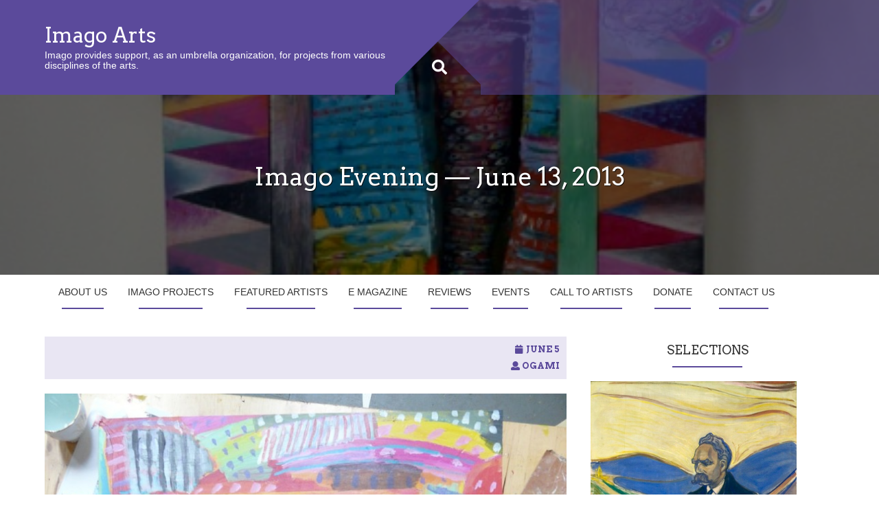

--- FILE ---
content_type: text/html; charset=UTF-8
request_url: https://imago-arts.org/imago-evening-june-13-2013/
body_size: 9679
content:
<!DOCTYPE html>
<html lang="en">
<head>
<meta charset="UTF-8">
<meta name="viewport" content="width=device-width, initial-scale=1">
<link rel="profile" href="http://gmpg.org/xfn/11">
<link rel="pingback" href="https://imago-arts.org/xmlrpc.php">
<meta name='robots' content='index, follow, max-image-preview:large, max-snippet:-1, max-video-preview:-1' />
	<style>img:is([sizes="auto" i], [sizes^="auto," i]) { contain-intrinsic-size: 3000px 1500px }</style>
	
	<!-- This site is optimized with the Yoast SEO plugin v24.1 - https://yoast.com/wordpress/plugins/seo/ -->
	<title>Imago Evening - June 13, 2013 - Imago Arts</title>
	<link rel="canonical" href="https://imago-arts.org/imago-evening-june-13-2013/" />
	<meta property="og:locale" content="en_US" />
	<meta property="og:type" content="article" />
	<meta property="og:title" content="Imago Evening - June 13, 2013 - Imago Arts" />
	<meta property="og:description" content="Imago Evening Thursday June 13th, 2013 7:30 p.m. Enoch Turner Schoolhouse 106 Trinity Street &#8211; Toronto (just east of Parliament south of King) Mike Janzen &#8211; piano -with The Sybil Shanahan String Quartet Lynne McIlvride &#8211; visual artist Jeanine Noyes &#8211; singer/song-writer John Terpstra &#8211; poet/author Brad Woods &#8211; story-teller Greg Woods on percussion Executive Director celebrates 15 years with Imago Admission Free [&hellip;]" />
	<meta property="og:url" content="https://imago-arts.org/imago-evening-june-13-2013/" />
	<meta property="og:site_name" content="Imago Arts" />
	<meta property="article:publisher" content="https://www.facebook.com/ImagoArtists" />
	<meta property="article:published_time" content="2013-06-05T15:44:34+00:00" />
	<meta property="article:modified_time" content="2016-08-22T19:21:35+00:00" />
	<meta property="og:image" content="https://i0.wp.com/imago-arts.org/wp-content/uploads/2013/06/Lynne.jpeg?fit=449%2C512&ssl=1" />
	<meta property="og:image:width" content="449" />
	<meta property="og:image:height" content="512" />
	<meta property="og:image:type" content="image/jpeg" />
	<meta name="author" content="ogami" />
	<meta name="twitter:card" content="summary_large_image" />
	<meta name="twitter:creator" content="@imagoarts" />
	<meta name="twitter:site" content="@imagoarts" />
	<meta name="twitter:label1" content="Written by" />
	<meta name="twitter:data1" content="ogami" />
	<script type="application/ld+json" class="yoast-schema-graph">{"@context":"https://schema.org","@graph":[{"@type":"Article","@id":"https://imago-arts.org/imago-evening-june-13-2013/#article","isPartOf":{"@id":"https://imago-arts.org/imago-evening-june-13-2013/"},"author":{"name":"ogami","@id":"https://imago-arts.org/#/schema/person/ffcd66a126a500aea510e1b42a34bf79"},"headline":"Imago Evening &#8212; June 13, 2013","datePublished":"2013-06-05T15:44:34+00:00","dateModified":"2016-08-22T19:21:35+00:00","mainEntityOfPage":{"@id":"https://imago-arts.org/imago-evening-june-13-2013/"},"wordCount":76,"publisher":{"@id":"https://imago-arts.org/#organization"},"image":{"@id":"https://imago-arts.org/imago-evening-june-13-2013/#primaryimage"},"thumbnailUrl":"https://imago-arts.org/wp-content/uploads/2013/06/Lynne.jpeg","keywords":["Brad Woods","Event","Imago Evening","Jeanine Noyes","John Terpstra","Lynne McIlvride Evans"],"articleSection":["Past Events"],"inLanguage":"en"},{"@type":"WebPage","@id":"https://imago-arts.org/imago-evening-june-13-2013/","url":"https://imago-arts.org/imago-evening-june-13-2013/","name":"Imago Evening - June 13, 2013 - Imago Arts","isPartOf":{"@id":"https://imago-arts.org/#website"},"primaryImageOfPage":{"@id":"https://imago-arts.org/imago-evening-june-13-2013/#primaryimage"},"image":{"@id":"https://imago-arts.org/imago-evening-june-13-2013/#primaryimage"},"thumbnailUrl":"https://imago-arts.org/wp-content/uploads/2013/06/Lynne.jpeg","datePublished":"2013-06-05T15:44:34+00:00","dateModified":"2016-08-22T19:21:35+00:00","breadcrumb":{"@id":"https://imago-arts.org/imago-evening-june-13-2013/#breadcrumb"},"inLanguage":"en","potentialAction":[{"@type":"ReadAction","target":["https://imago-arts.org/imago-evening-june-13-2013/"]}]},{"@type":"ImageObject","inLanguage":"en","@id":"https://imago-arts.org/imago-evening-june-13-2013/#primaryimage","url":"https://imago-arts.org/wp-content/uploads/2013/06/Lynne.jpeg","contentUrl":"https://imago-arts.org/wp-content/uploads/2013/06/Lynne.jpeg","width":449,"height":512},{"@type":"BreadcrumbList","@id":"https://imago-arts.org/imago-evening-june-13-2013/#breadcrumb","itemListElement":[{"@type":"ListItem","position":1,"name":"Home","item":"https://imago-arts.org/"},{"@type":"ListItem","position":2,"name":"Imago Evening &#8212; June 13, 2013"}]},{"@type":"WebSite","@id":"https://imago-arts.org/#website","url":"https://imago-arts.org/","name":"Imago Arts","description":"Imago provides support, as an umbrella organization, for projects from various disciplines of the arts.","publisher":{"@id":"https://imago-arts.org/#organization"},"potentialAction":[{"@type":"SearchAction","target":{"@type":"EntryPoint","urlTemplate":"https://imago-arts.org/?s={search_term_string}"},"query-input":{"@type":"PropertyValueSpecification","valueRequired":true,"valueName":"search_term_string"}}],"inLanguage":"en"},{"@type":"Organization","@id":"https://imago-arts.org/#organization","name":"Imago","url":"https://imago-arts.org/","logo":{"@type":"ImageObject","inLanguage":"en","@id":"https://imago-arts.org/#/schema/logo/image/","url":"https://i0.wp.com/imago-arts.org/wp-content/uploads/2023/06/547583_536744679702142_1473345521_n.jpg?fit=495%2C184&ssl=1","contentUrl":"https://i0.wp.com/imago-arts.org/wp-content/uploads/2023/06/547583_536744679702142_1473345521_n.jpg?fit=495%2C184&ssl=1","width":495,"height":184,"caption":"Imago"},"image":{"@id":"https://imago-arts.org/#/schema/logo/image/"},"sameAs":["https://www.facebook.com/ImagoArtists","https://x.com/imagoarts"]},{"@type":"Person","@id":"https://imago-arts.org/#/schema/person/ffcd66a126a500aea510e1b42a34bf79","name":"ogami","image":{"@type":"ImageObject","inLanguage":"en","@id":"https://imago-arts.org/#/schema/person/image/","url":"https://secure.gravatar.com/avatar/ac2471d89190f59ec2c1d2fbe3d99e88?s=96&d=mm&r=g","contentUrl":"https://secure.gravatar.com/avatar/ac2471d89190f59ec2c1d2fbe3d99e88?s=96&d=mm&r=g","caption":"ogami"},"url":"https://imago-arts.org/author/ogami/"}]}</script>
	<!-- / Yoast SEO plugin. -->


<link rel='dns-prefetch' href='//www.googletagmanager.com' />
<link rel='dns-prefetch' href='//fonts.googleapis.com' />
<link rel="alternate" type="application/rss+xml" title="Imago Arts &raquo; Feed" href="https://imago-arts.org/feed/" />
<link rel="alternate" type="application/rss+xml" title="Imago Arts &raquo; Comments Feed" href="https://imago-arts.org/comments/feed/" />
<script type="text/javascript" id="wpp-js" src="https://imago-arts.org/wp-content/plugins/wordpress-popular-posts/assets/js/wpp.min.js?ver=7.2.0" data-sampling="0" data-sampling-rate="100" data-api-url="https://imago-arts.org/wp-json/wordpress-popular-posts" data-post-id="1216" data-token="1af40dbf75" data-lang="0" data-debug="0"></script>
<script type="text/javascript">
/* <![CDATA[ */
window._wpemojiSettings = {"baseUrl":"https:\/\/s.w.org\/images\/core\/emoji\/15.0.3\/72x72\/","ext":".png","svgUrl":"https:\/\/s.w.org\/images\/core\/emoji\/15.0.3\/svg\/","svgExt":".svg","source":{"concatemoji":"https:\/\/imago-arts.org\/wp-includes\/js\/wp-emoji-release.min.js?ver=6.7.4"}};
/*! This file is auto-generated */
!function(i,n){var o,s,e;function c(e){try{var t={supportTests:e,timestamp:(new Date).valueOf()};sessionStorage.setItem(o,JSON.stringify(t))}catch(e){}}function p(e,t,n){e.clearRect(0,0,e.canvas.width,e.canvas.height),e.fillText(t,0,0);var t=new Uint32Array(e.getImageData(0,0,e.canvas.width,e.canvas.height).data),r=(e.clearRect(0,0,e.canvas.width,e.canvas.height),e.fillText(n,0,0),new Uint32Array(e.getImageData(0,0,e.canvas.width,e.canvas.height).data));return t.every(function(e,t){return e===r[t]})}function u(e,t,n){switch(t){case"flag":return n(e,"\ud83c\udff3\ufe0f\u200d\u26a7\ufe0f","\ud83c\udff3\ufe0f\u200b\u26a7\ufe0f")?!1:!n(e,"\ud83c\uddfa\ud83c\uddf3","\ud83c\uddfa\u200b\ud83c\uddf3")&&!n(e,"\ud83c\udff4\udb40\udc67\udb40\udc62\udb40\udc65\udb40\udc6e\udb40\udc67\udb40\udc7f","\ud83c\udff4\u200b\udb40\udc67\u200b\udb40\udc62\u200b\udb40\udc65\u200b\udb40\udc6e\u200b\udb40\udc67\u200b\udb40\udc7f");case"emoji":return!n(e,"\ud83d\udc26\u200d\u2b1b","\ud83d\udc26\u200b\u2b1b")}return!1}function f(e,t,n){var r="undefined"!=typeof WorkerGlobalScope&&self instanceof WorkerGlobalScope?new OffscreenCanvas(300,150):i.createElement("canvas"),a=r.getContext("2d",{willReadFrequently:!0}),o=(a.textBaseline="top",a.font="600 32px Arial",{});return e.forEach(function(e){o[e]=t(a,e,n)}),o}function t(e){var t=i.createElement("script");t.src=e,t.defer=!0,i.head.appendChild(t)}"undefined"!=typeof Promise&&(o="wpEmojiSettingsSupports",s=["flag","emoji"],n.supports={everything:!0,everythingExceptFlag:!0},e=new Promise(function(e){i.addEventListener("DOMContentLoaded",e,{once:!0})}),new Promise(function(t){var n=function(){try{var e=JSON.parse(sessionStorage.getItem(o));if("object"==typeof e&&"number"==typeof e.timestamp&&(new Date).valueOf()<e.timestamp+604800&&"object"==typeof e.supportTests)return e.supportTests}catch(e){}return null}();if(!n){if("undefined"!=typeof Worker&&"undefined"!=typeof OffscreenCanvas&&"undefined"!=typeof URL&&URL.createObjectURL&&"undefined"!=typeof Blob)try{var e="postMessage("+f.toString()+"("+[JSON.stringify(s),u.toString(),p.toString()].join(",")+"));",r=new Blob([e],{type:"text/javascript"}),a=new Worker(URL.createObjectURL(r),{name:"wpTestEmojiSupports"});return void(a.onmessage=function(e){c(n=e.data),a.terminate(),t(n)})}catch(e){}c(n=f(s,u,p))}t(n)}).then(function(e){for(var t in e)n.supports[t]=e[t],n.supports.everything=n.supports.everything&&n.supports[t],"flag"!==t&&(n.supports.everythingExceptFlag=n.supports.everythingExceptFlag&&n.supports[t]);n.supports.everythingExceptFlag=n.supports.everythingExceptFlag&&!n.supports.flag,n.DOMReady=!1,n.readyCallback=function(){n.DOMReady=!0}}).then(function(){return e}).then(function(){var e;n.supports.everything||(n.readyCallback(),(e=n.source||{}).concatemoji?t(e.concatemoji):e.wpemoji&&e.twemoji&&(t(e.twemoji),t(e.wpemoji)))}))}((window,document),window._wpemojiSettings);
/* ]]> */
</script>
<link rel='stylesheet' id='A5-framework-css' href='https://imago-arts.org/a5-framework-frontend.css?ver=1.0%20beta%2020160127%20ACC' type='text/css' media='all' />
<style id='wp-emoji-styles-inline-css' type='text/css'>

	img.wp-smiley, img.emoji {
		display: inline !important;
		border: none !important;
		box-shadow: none !important;
		height: 1em !important;
		width: 1em !important;
		margin: 0 0.07em !important;
		vertical-align: -0.1em !important;
		background: none !important;
		padding: 0 !important;
	}
</style>
<link rel='stylesheet' id='wp-block-library-css' href='https://imago-arts.org/wp-includes/css/dist/block-library/style.min.css?ver=6.7.4' type='text/css' media='all' />
<style id='classic-theme-styles-inline-css' type='text/css'>
/*! This file is auto-generated */
.wp-block-button__link{color:#fff;background-color:#32373c;border-radius:9999px;box-shadow:none;text-decoration:none;padding:calc(.667em + 2px) calc(1.333em + 2px);font-size:1.125em}.wp-block-file__button{background:#32373c;color:#fff;text-decoration:none}
</style>
<style id='global-styles-inline-css' type='text/css'>
:root{--wp--preset--aspect-ratio--square: 1;--wp--preset--aspect-ratio--4-3: 4/3;--wp--preset--aspect-ratio--3-4: 3/4;--wp--preset--aspect-ratio--3-2: 3/2;--wp--preset--aspect-ratio--2-3: 2/3;--wp--preset--aspect-ratio--16-9: 16/9;--wp--preset--aspect-ratio--9-16: 9/16;--wp--preset--color--black: #000000;--wp--preset--color--cyan-bluish-gray: #abb8c3;--wp--preset--color--white: #ffffff;--wp--preset--color--pale-pink: #f78da7;--wp--preset--color--vivid-red: #cf2e2e;--wp--preset--color--luminous-vivid-orange: #ff6900;--wp--preset--color--luminous-vivid-amber: #fcb900;--wp--preset--color--light-green-cyan: #7bdcb5;--wp--preset--color--vivid-green-cyan: #00d084;--wp--preset--color--pale-cyan-blue: #8ed1fc;--wp--preset--color--vivid-cyan-blue: #0693e3;--wp--preset--color--vivid-purple: #9b51e0;--wp--preset--gradient--vivid-cyan-blue-to-vivid-purple: linear-gradient(135deg,rgba(6,147,227,1) 0%,rgb(155,81,224) 100%);--wp--preset--gradient--light-green-cyan-to-vivid-green-cyan: linear-gradient(135deg,rgb(122,220,180) 0%,rgb(0,208,130) 100%);--wp--preset--gradient--luminous-vivid-amber-to-luminous-vivid-orange: linear-gradient(135deg,rgba(252,185,0,1) 0%,rgba(255,105,0,1) 100%);--wp--preset--gradient--luminous-vivid-orange-to-vivid-red: linear-gradient(135deg,rgba(255,105,0,1) 0%,rgb(207,46,46) 100%);--wp--preset--gradient--very-light-gray-to-cyan-bluish-gray: linear-gradient(135deg,rgb(238,238,238) 0%,rgb(169,184,195) 100%);--wp--preset--gradient--cool-to-warm-spectrum: linear-gradient(135deg,rgb(74,234,220) 0%,rgb(151,120,209) 20%,rgb(207,42,186) 40%,rgb(238,44,130) 60%,rgb(251,105,98) 80%,rgb(254,248,76) 100%);--wp--preset--gradient--blush-light-purple: linear-gradient(135deg,rgb(255,206,236) 0%,rgb(152,150,240) 100%);--wp--preset--gradient--blush-bordeaux: linear-gradient(135deg,rgb(254,205,165) 0%,rgb(254,45,45) 50%,rgb(107,0,62) 100%);--wp--preset--gradient--luminous-dusk: linear-gradient(135deg,rgb(255,203,112) 0%,rgb(199,81,192) 50%,rgb(65,88,208) 100%);--wp--preset--gradient--pale-ocean: linear-gradient(135deg,rgb(255,245,203) 0%,rgb(182,227,212) 50%,rgb(51,167,181) 100%);--wp--preset--gradient--electric-grass: linear-gradient(135deg,rgb(202,248,128) 0%,rgb(113,206,126) 100%);--wp--preset--gradient--midnight: linear-gradient(135deg,rgb(2,3,129) 0%,rgb(40,116,252) 100%);--wp--preset--font-size--small: 13px;--wp--preset--font-size--medium: 20px;--wp--preset--font-size--large: 36px;--wp--preset--font-size--x-large: 42px;--wp--preset--spacing--20: 0.44rem;--wp--preset--spacing--30: 0.67rem;--wp--preset--spacing--40: 1rem;--wp--preset--spacing--50: 1.5rem;--wp--preset--spacing--60: 2.25rem;--wp--preset--spacing--70: 3.38rem;--wp--preset--spacing--80: 5.06rem;--wp--preset--shadow--natural: 6px 6px 9px rgba(0, 0, 0, 0.2);--wp--preset--shadow--deep: 12px 12px 50px rgba(0, 0, 0, 0.4);--wp--preset--shadow--sharp: 6px 6px 0px rgba(0, 0, 0, 0.2);--wp--preset--shadow--outlined: 6px 6px 0px -3px rgba(255, 255, 255, 1), 6px 6px rgba(0, 0, 0, 1);--wp--preset--shadow--crisp: 6px 6px 0px rgba(0, 0, 0, 1);}:where(.is-layout-flex){gap: 0.5em;}:where(.is-layout-grid){gap: 0.5em;}body .is-layout-flex{display: flex;}.is-layout-flex{flex-wrap: wrap;align-items: center;}.is-layout-flex > :is(*, div){margin: 0;}body .is-layout-grid{display: grid;}.is-layout-grid > :is(*, div){margin: 0;}:where(.wp-block-columns.is-layout-flex){gap: 2em;}:where(.wp-block-columns.is-layout-grid){gap: 2em;}:where(.wp-block-post-template.is-layout-flex){gap: 1.25em;}:where(.wp-block-post-template.is-layout-grid){gap: 1.25em;}.has-black-color{color: var(--wp--preset--color--black) !important;}.has-cyan-bluish-gray-color{color: var(--wp--preset--color--cyan-bluish-gray) !important;}.has-white-color{color: var(--wp--preset--color--white) !important;}.has-pale-pink-color{color: var(--wp--preset--color--pale-pink) !important;}.has-vivid-red-color{color: var(--wp--preset--color--vivid-red) !important;}.has-luminous-vivid-orange-color{color: var(--wp--preset--color--luminous-vivid-orange) !important;}.has-luminous-vivid-amber-color{color: var(--wp--preset--color--luminous-vivid-amber) !important;}.has-light-green-cyan-color{color: var(--wp--preset--color--light-green-cyan) !important;}.has-vivid-green-cyan-color{color: var(--wp--preset--color--vivid-green-cyan) !important;}.has-pale-cyan-blue-color{color: var(--wp--preset--color--pale-cyan-blue) !important;}.has-vivid-cyan-blue-color{color: var(--wp--preset--color--vivid-cyan-blue) !important;}.has-vivid-purple-color{color: var(--wp--preset--color--vivid-purple) !important;}.has-black-background-color{background-color: var(--wp--preset--color--black) !important;}.has-cyan-bluish-gray-background-color{background-color: var(--wp--preset--color--cyan-bluish-gray) !important;}.has-white-background-color{background-color: var(--wp--preset--color--white) !important;}.has-pale-pink-background-color{background-color: var(--wp--preset--color--pale-pink) !important;}.has-vivid-red-background-color{background-color: var(--wp--preset--color--vivid-red) !important;}.has-luminous-vivid-orange-background-color{background-color: var(--wp--preset--color--luminous-vivid-orange) !important;}.has-luminous-vivid-amber-background-color{background-color: var(--wp--preset--color--luminous-vivid-amber) !important;}.has-light-green-cyan-background-color{background-color: var(--wp--preset--color--light-green-cyan) !important;}.has-vivid-green-cyan-background-color{background-color: var(--wp--preset--color--vivid-green-cyan) !important;}.has-pale-cyan-blue-background-color{background-color: var(--wp--preset--color--pale-cyan-blue) !important;}.has-vivid-cyan-blue-background-color{background-color: var(--wp--preset--color--vivid-cyan-blue) !important;}.has-vivid-purple-background-color{background-color: var(--wp--preset--color--vivid-purple) !important;}.has-black-border-color{border-color: var(--wp--preset--color--black) !important;}.has-cyan-bluish-gray-border-color{border-color: var(--wp--preset--color--cyan-bluish-gray) !important;}.has-white-border-color{border-color: var(--wp--preset--color--white) !important;}.has-pale-pink-border-color{border-color: var(--wp--preset--color--pale-pink) !important;}.has-vivid-red-border-color{border-color: var(--wp--preset--color--vivid-red) !important;}.has-luminous-vivid-orange-border-color{border-color: var(--wp--preset--color--luminous-vivid-orange) !important;}.has-luminous-vivid-amber-border-color{border-color: var(--wp--preset--color--luminous-vivid-amber) !important;}.has-light-green-cyan-border-color{border-color: var(--wp--preset--color--light-green-cyan) !important;}.has-vivid-green-cyan-border-color{border-color: var(--wp--preset--color--vivid-green-cyan) !important;}.has-pale-cyan-blue-border-color{border-color: var(--wp--preset--color--pale-cyan-blue) !important;}.has-vivid-cyan-blue-border-color{border-color: var(--wp--preset--color--vivid-cyan-blue) !important;}.has-vivid-purple-border-color{border-color: var(--wp--preset--color--vivid-purple) !important;}.has-vivid-cyan-blue-to-vivid-purple-gradient-background{background: var(--wp--preset--gradient--vivid-cyan-blue-to-vivid-purple) !important;}.has-light-green-cyan-to-vivid-green-cyan-gradient-background{background: var(--wp--preset--gradient--light-green-cyan-to-vivid-green-cyan) !important;}.has-luminous-vivid-amber-to-luminous-vivid-orange-gradient-background{background: var(--wp--preset--gradient--luminous-vivid-amber-to-luminous-vivid-orange) !important;}.has-luminous-vivid-orange-to-vivid-red-gradient-background{background: var(--wp--preset--gradient--luminous-vivid-orange-to-vivid-red) !important;}.has-very-light-gray-to-cyan-bluish-gray-gradient-background{background: var(--wp--preset--gradient--very-light-gray-to-cyan-bluish-gray) !important;}.has-cool-to-warm-spectrum-gradient-background{background: var(--wp--preset--gradient--cool-to-warm-spectrum) !important;}.has-blush-light-purple-gradient-background{background: var(--wp--preset--gradient--blush-light-purple) !important;}.has-blush-bordeaux-gradient-background{background: var(--wp--preset--gradient--blush-bordeaux) !important;}.has-luminous-dusk-gradient-background{background: var(--wp--preset--gradient--luminous-dusk) !important;}.has-pale-ocean-gradient-background{background: var(--wp--preset--gradient--pale-ocean) !important;}.has-electric-grass-gradient-background{background: var(--wp--preset--gradient--electric-grass) !important;}.has-midnight-gradient-background{background: var(--wp--preset--gradient--midnight) !important;}.has-small-font-size{font-size: var(--wp--preset--font-size--small) !important;}.has-medium-font-size{font-size: var(--wp--preset--font-size--medium) !important;}.has-large-font-size{font-size: var(--wp--preset--font-size--large) !important;}.has-x-large-font-size{font-size: var(--wp--preset--font-size--x-large) !important;}
:where(.wp-block-post-template.is-layout-flex){gap: 1.25em;}:where(.wp-block-post-template.is-layout-grid){gap: 1.25em;}
:where(.wp-block-columns.is-layout-flex){gap: 2em;}:where(.wp-block-columns.is-layout-grid){gap: 2em;}
:root :where(.wp-block-pullquote){font-size: 1.5em;line-height: 1.6;}
</style>
<link rel='stylesheet' id='wordpress-popular-posts-css-css' href='https://imago-arts.org/wp-content/plugins/wordpress-popular-posts/assets/css/wpp.css?ver=7.2.0' type='text/css' media='all' />
<link rel='stylesheet' id='plum-style-css' href='https://imago-arts.org/wp-content/themes/plum/style.css?ver=6.7.4' type='text/css' media='all' />
<link rel='stylesheet' id='plum-title-font-css' href='//fonts.googleapis.com/css?family=Arvo%3A100%2C300%2C400%2C700&#038;ver=6.7.4' type='text/css' media='all' />
<link rel='stylesheet' id='plum-body-font-css' href='//fonts.googleapis.com/css?family=Ubuntu%3A100%2C300%2C400%2C700&#038;ver=6.7.4' type='text/css' media='all' />
<link rel='stylesheet' id='fontawesome-css' href='https://imago-arts.org/wp-content/themes/plum/assets/font-awesome/css/fontawesome-all.min.css?ver=6.7.4' type='text/css' media='all' />
<link rel='stylesheet' id='bootstrap-css' href='https://imago-arts.org/wp-content/themes/plum/assets/bootstrap/css/bootstrap.min.css?ver=6.7.4' type='text/css' media='all' />
<link rel='stylesheet' id='hover-style-css' href='https://imago-arts.org/wp-content/themes/plum/assets/ext-css/hover.min.css?ver=6.7.4' type='text/css' media='all' />
<link rel='stylesheet' id='slicknav-css' href='https://imago-arts.org/wp-content/themes/plum/assets/ext-css/slicknav.css?ver=6.7.4' type='text/css' media='all' />
<link rel='stylesheet' id='swiper-css' href='https://imago-arts.org/wp-content/themes/plum/assets/ext-css/swiper.min.css?ver=6.7.4' type='text/css' media='all' />
<link rel='stylesheet' id='plum-main-theme-style-css' href='https://imago-arts.org/wp-content/themes/plum/assets/theme_styles/css/default.css' type='text/css' media='all' />
<style id='plum-main-theme-style-inline-css' type='text/css'>
#masthead .masthead-inner .site-branding .site-title a { color: ##ffffff; }#masthead .masthead-inner .site-branding .site-description { color: #FFFFFF; }body.home.page #primary-mono { float: right; }#primary-mono .contact-us .entry-header { display:none; }#hero {
                    	background-image: url('https://imago-arts.org/wp-content/uploads/2015/01/wisdomthread.jpg');
                        background-size: cover;
                }#hero2 {
                    background-image: url('https://imago-arts.org/wp-content/uploads/2017/03/13245449_1092935950749676_3608068353069510687_n-1.jpg');
                    background-size: cover;
                }
</style>
<link rel='stylesheet' id='recent-posts-widget-with-thumbnails-public-style-css' href='https://imago-arts.org/wp-content/plugins/recent-posts-widget-with-thumbnails/public.css?ver=7.1.1' type='text/css' media='all' />
<style id='akismet-widget-style-inline-css' type='text/css'>

			.a-stats {
				--akismet-color-mid-green: #357b49;
				--akismet-color-white: #fff;
				--akismet-color-light-grey: #f6f7f7;

				max-width: 350px;
				width: auto;
			}

			.a-stats * {
				all: unset;
				box-sizing: border-box;
			}

			.a-stats strong {
				font-weight: 600;
			}

			.a-stats a.a-stats__link,
			.a-stats a.a-stats__link:visited,
			.a-stats a.a-stats__link:active {
				background: var(--akismet-color-mid-green);
				border: none;
				box-shadow: none;
				border-radius: 8px;
				color: var(--akismet-color-white);
				cursor: pointer;
				display: block;
				font-family: -apple-system, BlinkMacSystemFont, 'Segoe UI', 'Roboto', 'Oxygen-Sans', 'Ubuntu', 'Cantarell', 'Helvetica Neue', sans-serif;
				font-weight: 500;
				padding: 12px;
				text-align: center;
				text-decoration: none;
				transition: all 0.2s ease;
			}

			/* Extra specificity to deal with TwentyTwentyOne focus style */
			.widget .a-stats a.a-stats__link:focus {
				background: var(--akismet-color-mid-green);
				color: var(--akismet-color-white);
				text-decoration: none;
			}

			.a-stats a.a-stats__link:hover {
				filter: brightness(110%);
				box-shadow: 0 4px 12px rgba(0, 0, 0, 0.06), 0 0 2px rgba(0, 0, 0, 0.16);
			}

			.a-stats .count {
				color: var(--akismet-color-white);
				display: block;
				font-size: 1.5em;
				line-height: 1.4;
				padding: 0 13px;
				white-space: nowrap;
			}
		
</style>
<script type="text/javascript" src="https://imago-arts.org/wp-includes/js/jquery/jquery.min.js?ver=3.7.1" id="jquery-core-js"></script>
<script type="text/javascript" src="https://imago-arts.org/wp-includes/js/jquery/jquery-migrate.min.js?ver=3.4.1" id="jquery-migrate-js"></script>
<script type="text/javascript" src="https://imago-arts.org/wp-content/themes/plum/assets/js/external.js?ver=20120206" id="plum-externaljs-js"></script>
<script type="text/javascript" src="https://imago-arts.org/wp-content/themes/plum/assets/js/custom.js?ver=6.7.4" id="plum-custom-js-js"></script>

<!-- Google tag (gtag.js) snippet added by Site Kit -->
<!-- Google Analytics snippet added by Site Kit -->
<script type="text/javascript" src="https://www.googletagmanager.com/gtag/js?id=GT-WKPDZHN" id="google_gtagjs-js" async></script>
<script type="text/javascript" id="google_gtagjs-js-after">
/* <![CDATA[ */
window.dataLayer = window.dataLayer || [];function gtag(){dataLayer.push(arguments);}
gtag("set","linker",{"domains":["imago-arts.org"]});
gtag("js", new Date());
gtag("set", "developer_id.dZTNiMT", true);
gtag("config", "GT-WKPDZHN");
/* ]]> */
</script>
<link rel="https://api.w.org/" href="https://imago-arts.org/wp-json/" /><link rel="alternate" title="JSON" type="application/json" href="https://imago-arts.org/wp-json/wp/v2/posts/1216" /><link rel="EditURI" type="application/rsd+xml" title="RSD" href="https://imago-arts.org/xmlrpc.php?rsd" />
<meta name="generator" content="WordPress 6.7.4" />
<link rel='shortlink' href='https://imago-arts.org/?p=1216' />
<link rel="alternate" title="oEmbed (JSON)" type="application/json+oembed" href="https://imago-arts.org/wp-json/oembed/1.0/embed?url=https%3A%2F%2Fimago-arts.org%2Fimago-evening-june-13-2013%2F" />
<link rel="alternate" title="oEmbed (XML)" type="text/xml+oembed" href="https://imago-arts.org/wp-json/oembed/1.0/embed?url=https%3A%2F%2Fimago-arts.org%2Fimago-evening-june-13-2013%2F&#038;format=xml" />
<meta name="generator" content="Site Kit by Google 1.162.1" />            <style id="wpp-loading-animation-styles">@-webkit-keyframes bgslide{from{background-position-x:0}to{background-position-x:-200%}}@keyframes bgslide{from{background-position-x:0}to{background-position-x:-200%}}.wpp-widget-block-placeholder,.wpp-shortcode-placeholder{margin:0 auto;width:60px;height:3px;background:#dd3737;background:linear-gradient(90deg,#dd3737 0%,#571313 10%,#dd3737 100%);background-size:200% auto;border-radius:3px;-webkit-animation:bgslide 1s infinite linear;animation:bgslide 1s infinite linear}</style>
            	<style>
	#masthead {
			display: block;
			background-image: url(https://imago-arts.org/wp-content/uploads/2013/06/Lynne.jpeg);
			background-size: cover;
			background-position: center center;
			background-repeat: repeat;
		}
	</style>	
	</head>
<body class="post-template-default single single-post postid-1216 single-format-standard">
<div id="page" class="hfeed site">
	
	<div id="jumbosearch">
		<i class="fas fa-times closeicon"></i>
		<div class="form">
			<form role="search" method="get" class="search-form" action="https://imago-arts.org/">
				<label>
					<span class="screen-reader-text">Search for:</span>
					<input type="search" class="search-field" placeholder="Search &hellip;" value="" name="s" />
				</label>
				<input type="submit" class="search-submit" value="Search" />
			</form>		</div>
	</div>		
	<header id="masthead" class="site-header single" role="banner">	
		<div class="layer">		
		<div class="container masthead-container">
			
			<div class="masthead-inner">
				<div class="site-branding col-md-6 col-sm-6 col-xs-12">
										
					<div id="text-title-desc">
					<h1 class="site-title title-font"><a href="https://imago-arts.org/" rel="home">Imago Arts</a></h1>
					<h2 class="site-description">Imago provides support, as an umbrella organization, for projects from various disciplines of the arts.</h2>
					</div>
									</div>
				
				<div class="social-icons col-md-6 col-sm-6 col-xs-12">
						 
				</div>
				
			</div>			
						
			<div id="search-icon">
				<a id="searchicon">
					<span class="fa fa-search"></span>
				</a>
			</div>	
			
							<div class="in-header-title">
					<h3 class="entry-title title-font">Imago Evening &#8212; June 13, 2013</h3>				</div>	
					</div>	
		
		<div id="mobile-search">
			<form role="search" method="get" class="search-form" action="https://imago-arts.org/">
				<label>
					<span class="screen-reader-text">Search for:</span>
					<input type="search" class="search-field" placeholder="Search &hellip;" value="" name="s" />
				</label>
				<input type="submit" class="search-submit" value="Search" />
			</form>		</div>
		
		</div>
	</header><!-- #masthead -->
	
	<div id="slickmenu"></div>
	<nav id="site-navigation" class="main-navigation single" role="navigation">
		<div class="container">
			<div class="menu-imago-website-container"><ul id="menu-imago-website" class="menu"><li id="menu-item-10" class="menu-item menu-item-type-post_type menu-item-object-page"><a href="https://imago-arts.org/about-us/"></i>About Us</a></li>
<li id="menu-item-29" class="menu-item menu-item-type-taxonomy menu-item-object-category"><a href="https://imago-arts.org/category/imago-projects/"></i>Imago Projects</a></li>
<li id="menu-item-84" class="menu-item menu-item-type-taxonomy menu-item-object-category menu-item-has-children"><a href="https://imago-arts.org/category/featured-artists/"></i>Featured Artists</a>
<ul class="sub-menu">
	<li id="menu-item-434" class="menu-item menu-item-type-taxonomy menu-item-object-category"><a href="https://imago-arts.org/category/featured-artists/performing-arts/"></i>Performing Arts</a></li>
	<li id="menu-item-433" class="menu-item menu-item-type-taxonomy menu-item-object-category"><a href="https://imago-arts.org/category/featured-artists/visual-arts/"></i>Visual Arts</a></li>
</ul>
</li>
<li id="menu-item-207" class="menu-item menu-item-type-taxonomy menu-item-object-category menu-item-has-children"><a href="https://imago-arts.org/category/e-magazine/"></i>E Magazine</a>
<ul class="sub-menu">
	<li id="menu-item-6608" class="menu-item menu-item-type-taxonomy menu-item-object-category"><a href="https://imago-arts.org/category/e-magazine/volume-25/"></i>Volume 25</a></li>
	<li id="menu-item-6607" class="menu-item menu-item-type-taxonomy menu-item-object-category"><a href="https://imago-arts.org/category/e-magazine/archives/"></i>Archives</a></li>
</ul>
</li>
<li id="menu-item-208" class="menu-item menu-item-type-taxonomy menu-item-object-category menu-item-has-children"><a href="https://imago-arts.org/category/reviews/"></i>Reviews</a>
<ul class="sub-menu">
	<li id="menu-item-429" class="menu-item menu-item-type-taxonomy menu-item-object-category"><a href="https://imago-arts.org/category/reviews/books/"></i>Books</a></li>
	<li id="menu-item-612" class="menu-item menu-item-type-taxonomy menu-item-object-category"><a href="https://imago-arts.org/category/reviews/theatre/"></i>Theatre</a></li>
	<li id="menu-item-428" class="menu-item menu-item-type-taxonomy menu-item-object-category"><a href="https://imago-arts.org/category/reviews/artist/"></i>Artist</a></li>
	<li id="menu-item-610" class="menu-item menu-item-type-taxonomy menu-item-object-category"><a href="https://imago-arts.org/category/reviews/commentary/"></i>Commentary</a></li>
	<li id="menu-item-432" class="menu-item menu-item-type-taxonomy menu-item-object-category"><a href="https://imago-arts.org/category/reviews/poetry/"></i>Poetry</a></li>
	<li id="menu-item-431" class="menu-item menu-item-type-taxonomy menu-item-object-category"><a href="https://imago-arts.org/category/reviews/music/"></i>Music</a></li>
	<li id="menu-item-663" class="menu-item menu-item-type-taxonomy menu-item-object-category"><a href="https://imago-arts.org/category/reviews/video/"></i>Video</a></li>
	<li id="menu-item-611" class="menu-item menu-item-type-taxonomy menu-item-object-category"><a href="https://imago-arts.org/category/reviews/photography/"></i>Photography</a></li>
	<li id="menu-item-609" class="menu-item menu-item-type-taxonomy menu-item-object-category"><a href="https://imago-arts.org/category/reviews/architecture/"></i>Architecture</a></li>
	<li id="menu-item-430" class="menu-item menu-item-type-taxonomy menu-item-object-category"><a href="https://imago-arts.org/category/reviews/films/"></i>Films</a></li>
</ul>
</li>
<li id="menu-item-660" class="menu-item menu-item-type-taxonomy menu-item-object-category"><a href="https://imago-arts.org/category/events/"></i>Events</a></li>
<li id="menu-item-6609" class="menu-item menu-item-type-post_type menu-item-object-page"><a href="https://imago-arts.org/call-to-artists/"></i>Call to Artists</a></li>
<li id="menu-item-3967" class="menu-item menu-item-type-post_type menu-item-object-page"><a href="https://imago-arts.org/donate/"></i>DONATE</a></li>
<li id="menu-item-6610" class="menu-item menu-item-type-post_type menu-item-object-page"><a href="https://imago-arts.org/contact-us/"></i>Contact Us</a></li>
</ul></div>		</div>
	</nav><!-- #site-navigation -->	
	
	
	<div class="mega-container">
		
			
			
		<div id="content" class="site-content container">
	<div id="primary-mono" class="content-area col-md-8">
		<main id="main" class="site-main" role="main">

		
			
<article id="post-1216" class="post-1216 post type-post status-publish format-standard has-post-thumbnail hentry category-past-events tag-brad-woods tag-event tag-imago-evening tag-jeanine-noyes tag-john-terpstra tag-lynne-mcilvride-evans">
	<header class="entry-header">		
		<div class="entry-meta">
			<span class="posted-on title-font"><i class="fa fa-calendar"></i><a href="https://imago-arts.org/imago-evening-june-13-2013/" rel="bookmark"><time class="entry-date published" datetime="2013-06-05T15:44:34+00:00">June 5</time><time class="updated" datetime="2016-08-22T19:21:35+00:00">August 22</time></a></span><span class="byline title-font"><i class="fa fa-user"></i> <span class="author vcard"><a class="url fn n" href="https://imago-arts.org/author/ogami/">ogami</a></span></span>		</div><!-- .entry-meta -->
	</header><!-- .entry-header -->
			
			
	<div class="entry-content">
		<div align="center"><b><span style="color: #bf005f; font-size: 300%;"><a href="https://imago-arts.org/wp-content/uploads/2013/06/Lynne-2.jpeg"><img fetchpriority="high" decoding="async" class="alignnone size-large wp-image-1218" alt="Lynne McIlvride-Evans" src="https://imago-arts.org/wp-content/uploads/2013/06/Lynne-2-768x1024.jpeg" width="768" height="1024" srcset="https://imago-arts.org/wp-content/uploads/2013/06/Lynne-2-768x1024.jpeg 768w, https://imago-arts.org/wp-content/uploads/2013/06/Lynne-2-225x300.jpeg 225w, https://imago-arts.org/wp-content/uploads/2013/06/Lynne-2.jpeg 960w" sizes="(max-width: 768px) 100vw, 768px" /></a>Imago Evening</span></b></div>
<div align="center"></div>
<div align="center"><span style="color: #000000; font-family: arial, helvetica, sans-serif; font-size: x-large;"><b>Thursday June 13th, 2013</b></span></div>
<div align="center"><b></b></div>
<div align="center"><b><span style="font-family: Arial;">7:30 p.m.</span></b></div>
<div align="center"><b></b></div>
<div align="center"><b><span style="font-family: Arial; font-size: x-large;">Enoch Turner Schoolhouse</span></b></div>
<div align="center"><a title="Directions to Enoch Turner Schoolhouse" href="http://goo.gl/maps/8QkGj"><b><span style="font-family: Arial; font-size: medium;">106 Trinity Street &#8211; Toronto</span></b></a></div>
<div align="center"><a title="Directions to Enoch Turner Schoolhouse" href="http://goo.gl/maps/8QkGj"><span style="font-family: Arial; font-size: small;">(just east of Parliament south of King)</span></a></div>
<div align="center"></div>
<div align="center"><span style="font-family: Arial; font-size: small;"><span style="font-size: large;"><b><a title="Mike's Website" href="http://mikejanzen.ca/" target="_blank"><span style="font-size: x-large;">Mike Janzen</span></a> &#8211;</b></span> <b><span style="font-size: medium;">piano -with</span></b></span></div>
<div align="center"><span style="font-family: Arial; font-size: small;"><b><span style="font-size: medium;">The Sybil Shanahan String Quartet</span></b></span></div>
<div align="center"></div>
<div align="center"><span style="font-family: Arial; font-size: small;"><b><a title="Lynn's Website" href="http://www.mcilvride-evans.com/" target="_blank"><span style="font-size: x-large;">Lynne McIlvride</span></a> &#8211; <span style="font-size: medium;">visual artist</span></b></span></div>
<div align="center"></div>
<div align="center"><span style="font-family: Arial; font-size: small;"><a title="Jeanine's Website" href="http://www.jeaninenoyes.com/" target="_blank"><b><span style="font-size: x-large;">Jeanine Noyes</span></b></a><span style="font-size: large;"> &#8211; <b>singer/song-writer</b></span></span></div>
<div align="center"><b></b></div>
<div align="center"><b><span style="font-family: Arial; font-size: large;"><a title="John's Website" href="http://johnterpstra.com/" target="_blank"><span style="font-size: x-large;">John Terpstra</span></a> &#8211; poet/author</span></b></div>
<div align="center"><b></b></div>
<div align="center"><b><span style="font-family: Arial; font-size: large;"><a title="Brad on Myspace" href="http://www.myspace.com/bradwoodsstoryteller" target="_blank"><span style="font-size: x-large;">Brad Woods</span></a> &#8211; story-teller</span></b></div>
<div align="center"><b><span style="font-family: Arial; font-size: medium;">Greg Woods on percussion</span></b></div>
<div align="center"><b></b></div>
<div align="center"><span style="color: #bf005f; font-family: Arial; font-size: x-large;"><b><i>Executive Director celebrates</i></b></span></div>
<div align="center"><b><span style="color: #bf005f; font-size: x-large;"><i>15 years with Imago</i></span></b></div>
<div align="center"></div>
<div align="center">Admission Free</div>
<div align="center"><span style="font-size: small;">Opportunity to donate to <a title="About Us" href="https://imago-arts.org/about-us/">Imago</a></span></div>
<div align="center"></div>
<div align="center"><i>Come and bring a friend&#8230;..</i></div>
			</div><!-- .entry-content -->

	<footer class="entry-footer">
		<span class="cat-links">Posted in <a href="https://imago-arts.org/category/past-events/" rel="category tag">Past Events</a></span><span class="tags-links">Tagged <a href="https://imago-arts.org/tag/brad-woods/" rel="tag">Brad Woods</a>, <a href="https://imago-arts.org/tag/event/" rel="tag">Event</a>, <a href="https://imago-arts.org/tag/imago-evening/" rel="tag">Imago Evening</a>, <a href="https://imago-arts.org/tag/jeanine-noyes/" rel="tag">Jeanine Noyes</a>, <a href="https://imago-arts.org/tag/john-terpstra/" rel="tag">John Terpstra</a>, <a href="https://imago-arts.org/tag/lynne-mcilvride-evans/" rel="tag">Lynne McIlvride Evans</a></span>	</footer><!-- .entry-footer -->
	
		<nav class="navigation post-navigation" role="navigation">
		<h3 class="screen-reader-text">Post navigation</h3>
		<div class="nav-links">
						  <div class="nav-previous col-md-6"><a href="https://imago-arts.org/imago-event-may-23rd-2013/"><img width="150" height="150" src="https://imago-arts.org/wp-content/uploads/2013/05/Howson-Jesus-is-given-the-cross-150x150.jpg" class="attachment-thumbnail size-thumbnail wp-post-image" alt="" 0="120" 1="120" decoding="async" /></a>
			<span class="navl"><a href="https://imago-arts.org/imago-event-may-23rd-2013/" rel="prev"><span class="meta-nav">&larr;</span>&nbsp;Imago Event &#8211; May 23rd, 2013</a></span></div>			 <div class="nav-next col-md-6"> <a href="https://imago-arts.org/kims-convenience-extended-at-soulpepper/"><img width="150" height="150" src="https://imago-arts.org/wp-content/uploads/2013/06/hi-kims-convenience-150x150.jpg" class="attachment-thumbnail size-thumbnail wp-post-image" alt="" 0="120" 1="120" decoding="async" /></a>
			<span class="navl"><a href="https://imago-arts.org/kims-convenience-extended-at-soulpepper/" rel="next">Kim&#8217;s Convenience &#8211; Extended at Soulpepper&nbsp;<span class="meta-nav">&rarr;</span></a></span>				 </div> 			
		</div><!-- .nav-links -->
	</nav><!-- .navigation -->
	</article><!-- #post-## -->

			
			
		
		</main><!-- #main -->
	</div><!-- #primary -->

<div id="secondary" class="widget-area col-md-4" role="complementary">
	<aside id="advanced_category_column_widget-4" class="widget widget_advanced_category_column_widget"><h3 class="widget-title title-font">Selections</h3><a href="https://imago-arts.org/the-spirit-and-pentecost/"><img title="nietzsche" src="https://imago-arts.org/wp-content/uploads/2023/06/nietzsche-768x964.jpg" alt="The Spirit and Pentecost" class="wp-post-image" width="300" height="377" /></a>
<div style="clear: both;"></div>
<h4>
<a href="https://imago-arts.org/the-spirit-and-pentecost/" title="Permalink to The Spirit and Pentecost">The Spirit and Pentecost</a>
</h4><a href="https://imago-arts.org/all-music-is-a-searching/"><img title="James MacMillan" src="https://imago-arts.org/wp-content/uploads/2023/06/James-MacMillan-300x211.jpg" alt="All Music is a Searching" class="wp-post-image" width="300" height="211" /></a>
<div style="clear: both;"></div>
<h4>
<a href="https://imago-arts.org/all-music-is-a-searching/" title="Permalink to All Music is a Searching">All Music is a Searching</a>
</h4></aside></div><!-- #secondary -->

	</div><!-- #content -->

	 </div><!--.mega-container-->


 	 <div id="footer-sidebar" class="widget-area">
	 	<div class="container">
		 						<div class="footer-column col-md-4 col-sm-6"> 
						<aside id="nav_menu-2" class="widget widget_nav_menu"><div class="menu-bottom-container"><ul id="menu-bottom" class="menu"><li id="menu-item-760" class="menu-item menu-item-type-taxonomy menu-item-object-category menu-item-760"><a href="https://imago-arts.org/category/newsletter/">Newsletter</a></li>
<li id="menu-item-1980" class="menu-item menu-item-type-taxonomy menu-item-object-category menu-item-1980"><a href="https://imago-arts.org/category/perspectives/">Perspectives</a></li>
</ul></div></aside> 
					</div> 
								
	 	</div>
	 </div>	<!--#footer-sidebar-->	
	<footer id="colophon" class="site-footer" role="contentinfo">
		<div class="site-info container">
			Powered by <a href="https://inkhive.com/product/plum/" rel="nofollow">Plum Theme</a>.			<span class="sep"></span>
			<div class="custom-info">
				imago			</div>
		</div><!-- .site-info -->
	</footer><!-- #colophon -->

</div><!-- #page -->



<script type="text/javascript" src="https://imago-arts.org/wp-content/themes/plum/assets/js/navigation.js?ver=20120206" id="plum-navigation-js"></script>
<script type="text/javascript" src="https://imago-arts.org/wp-content/themes/plum/assets/js/skip-link-focus-fix.js?ver=20130115" id="plum-skip-link-focus-fix-js"></script>

</body>
</html>


--- FILE ---
content_type: text/css;charset=UTF-8
request_url: https://imago-arts.org/a5-framework-frontend.css?ver=1.0%20beta%2020160127%20ACC
body_size: 67
content:
@charset "UTF-8";
/* CSS Document createtd by the A5 Plugin Framework */
div.widget_advanced_category_column_widget[id^="advanced_category_column_widget"] ,li.widget_advanced_category_column_widget[id^="advanced_category_column_widget"] ,aside.widget_advanced_category_column_widget[id^="advanced_category_column_widget"] ,section.widget_advanced_category_column_widget[id^="advanced_category_column_widget"] {-moz-hyphens: auto;-o-hyphens: auto;-webkit-hyphens: auto;-ms-hyphens: auto;hyphens: auto;}div.widget_advanced_category_column_widget[id^="advanced_category_column_widget"] img,li.widget_advanced_category_column_widget[id^="advanced_category_column_widget"] img,aside.widget_advanced_category_column_widget[id^="advanced_category_column_widget"] img,section.widget_advanced_category_column_widget[id^="advanced_category_column_widget"] img{height: auto;max-width: 100%;}